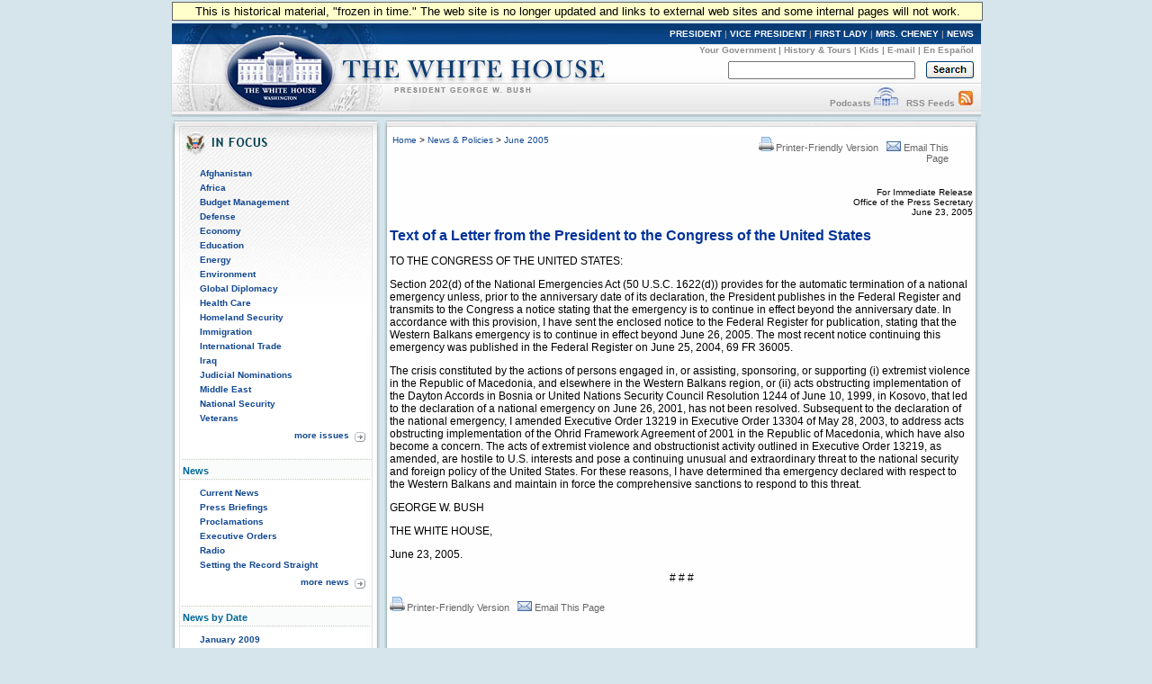

--- FILE ---
content_type: text/html; charset=UTF-8
request_url: https://georgewbush-whitehouse.archives.gov/news/releases/2005/06/20050623-5.html
body_size: 4838
content:
<!DOCTYPE html PUBLIC "-//W3C//DTD XHTML 1.0 Transitional//EN" "http://www.w3.org/TR/xhtml1/DTD/xhtml1-transitional.dtd">
<html xmlns="http://www.w3.org/1999/xhtml" xml:lang="en" lang="en">
	<head>
  		<title>Text of a Letter from the President to the Congress of the United States</title>
  		
<meta name="date"                 content="2005-06-23"/>
<meta name="document.type"        content="President, Letter"/>
<meta name="WT.cg_n"              content="News Policies"/>
<meta name="WT.cg_s"              content="June 2005"/>

		<link rel="home" title="Home" href="/index.html" />
  		<style type="text/css" media="screen">
   @import "/css/infocus-main-nd.css";

</style>
<link rel="stylesheet" type="text/css" media="print" href="/css/print.css" />

<link rel="home" title="Home" href="/index.html" />

<script src="/js/general.js" type="text/javascript"></script>

<!-- Google Tag Manager -->
<script>(function(w,d,s,l,i){w[l]=w[l]||[];w[l].push({'gtm.start':
new Date().getTime(),event:'gtm.js'});var f=d.getElementsByTagName(s)[0],
j=d.createElement(s),dl=l!='dataLayer'?'&l='+l:'';j.async=true;j.src=
'https://www.googletagmanager.com/gtm.js?id='+i+dl;f.parentNode.insertBefore(j,f);
})(window,document,'script','dataLayer','GTM-WLMC86');</script>
<!-- End Google Tag Manager -->

	</head>
	<body onload="javascript: showCurYear();"><!-- Google Tag Manager (noscript) --><noscript><iframe alt="Google Tag Manager" src="https://www.googletagmanager.com/ns.html?id=GTM-WLMC86"height="0" width="0" style="display:none;visibility:hidden" title="Google Tag Manager"></iframe></noscript><!-- End Google Tag Manager (noscript) -->

	<!-- BEGIN BANNER -->
<div id="whcontainer">
<div id="menufloat">This is historical material, "frozen in time."  The web site is no longer updated and links to external web sites and some internal pages will not work.</div>
<div id="hidden"><img src="/imgs/print_banner.png" alt="print-only banner" /></div>


<div id="whheader" title="The White House">
<a href="/index.html"><img src="/imgs/wh_banner.jpg" alt="The White House" border="0" align="left" class="noprint" /></a>

<!-- BEGIN SKIPLINK -->
<a href="#whitebox" id="main" style="position: absolute; top: 2.5em; left: -1000em; width: 20em;" class="noprint">Skip Main Navigation</a>
<!-- END SKIPLINK -->

<div align="right" id="banner-nav"><a href="/president/" title="President">PRESIDENT</a> | <a href="/vicepresident/" title="Vice President">VICE PRESIDENT</a> | <a href="/firstlady/" title="First Lady">FIRST LADY</a> | <a href="/mrscheney/" title="Mrs. Cheney">MRS. CHENEY</a> | <a href="/news/" title="News">NEWS</a></div>

<div align="right" id="banner-subnav"><a href="/government/" title="Your Government">Your Government</a> | <a href="/history/life/" title="History &amp; Tours">History &amp; Tours</a> | <a href="/kids/" title="Kids">Kids</a> | <a href="/email/" title="E-mail">E-mail</a> | <a href="/espanol/index.es.html" title="En Espa&ntilde;ol">En Espa&ntilde;ol</a></div>

<div id="search_area">
<form accept-charset="UTF-8" action="https://search.archives.gov/search/docs" id="search_form" method="get" name="search">
<input id="affiliate" name="affiliate" type="hidden" value="national-archives" />
<input name="query" class="searchfield" maxlength="500" tabindex="1" title="Enter search terms here" /> &nbsp;&nbsp;
<!-- <input type="hidden" name="sitelimit" id="sitelimit" value="georgewbush-whitehouse.archives.gov" /> -->
<input type="hidden" name="dc" id="dc" value="3560" />
<input name="submit" type="image" src="/imgs/searchbutton.gif" alt="Search" tabindex="2" class="noprint" title="Submit" />
</form>
</div>

<div align="right" id="banner-subnav2">
<a href="/podcasts/" title="Podcasts">Podcasts</a> <a href="/podcasts/" title="Podcasts"><img src="/imgs/pod3.jpg" alt="Podcasts" width="27" height="22" border="0" /></a> &nbsp;&nbsp;<a href="/rss/" title="RSS Feeds">RSS Feeds</a> <a href="/rss/" title="RSS Feeds"><img src="/imgs/rss3.jpg" alt="RSS Feeds" width="18" height="22" border="0" /></a></div>
</div>
<!-- END BANNER -->  
<div id="containerbg">
<!-- BEGIN LEFT COLUMN -->

<div id="leftcol">
	<!-- * * * * BEGIN ISSUES * * * * * -->
<img src="/imgs/infocus_top2.jpg" alt="In Focus" width="234" height="50" /><br clear="left" />

<div id="leftbox">
<ul>
       <li><a href="/infocus/afghanistan/">Afghanistan</a></li>
	<li><a href="/infocus/africa/">Africa</a></li>
	<li><a href="/infocus/budget/">Budget Management</a></li>
	<li><a href="/infocus/defense/">Defense</a></li>
	<li><a href="/infocus/economy/">Economy</a></li>
	<li><a href="/infocus/education/">Education</a></li>
	<li><a href="/infocus/energy/">Energy</a></li>
	<li><a href="/infocus/environment/">Environment</a></li>
	<li><a href="/infocus/globaldiplomacy/">Global Diplomacy</a></li>
	<li><a href="/infocus/healthcare/">Health Care</a></li>
	<li><a href="/infocus/homeland/">Homeland Security</a></li>
	<li><a href="/infocus/immigration/">Immigration</a></li> 
	<li><a href="/infocus/internationaltrade/">International Trade</a></li>
	<li><a href="/infocus/iraq/">Iraq</a></li>
       <li><a href="/infocus/judicialnominees/">Judicial Nominations</a></li>
       <li><a href="/infocus/mideast/">Middle East</a></li>
	<li><a href="/infocus/nationalsecurity/">National Security</a></li>
	<li><a href="/infocus/veterans/">Veterans</a></li>
</ul>


<span style="display:block; position:relative; float:right; top:4px; right:4px; margin-top:8px;">
<a href="/infocus/"><img src="/imgs/arrow.gif" alt="More Issues" width="12" height="11" /></a>
</span>
<span style="display:block; position:relative; float:right; top:2px; right:10px; margin-top:8px;">
<a href="/infocus/">more issues</a>
</span>
<br clear="all" /><br clear="all" /></div>


<!-- BEGIN NEWS -->
<div class="divider-nd">News</div>

<div class="leftboxb">
<ul>
	<li><a href="/news/">Current News</a></li>
	<li><a href="/news/briefings/">Press Briefings</a></li>
	<li><a href="/news/proclamations/">Proclamations</a></li>
	<li><a href="/news/orders/">Executive Orders</a></li>
	<li><a href="/radio/">Radio</a></li>
	<li><a href="/news/setting-record-straight/">Setting the Record Straight</a></li>
</ul>
<span style="display:block; position:relative; float:right; top:4px; right:4px; margin-top:8px;">
<a href="/news/"><img src="/imgs/arrow.gif" alt="More News" width="12" height="11" /></a>
</span>
<span style="display:block; position:relative; float:right; top:2px; right:10px; margin-top:8px;">
<a href="/news/">more news</a>
</span>
<br clear="all" />
<br clear="all" />
</div>



<!-- BEGIN NEWS BY DATE -->

<div class="divider-nd">News by Date</div>

<div class="leftboxb">
<script src="/js/news_menu.js" type="text/javascript">
</script>
<noscript>
<ul>
        <li><a href="/news/releases/2009/01/">January 2009</a></li>

        <li><a href="/news/releases/2008/12/">December 2008</a></li>
        <li><a href="/news/releases/2008/11/">November 2008</a></li>
        <li><a href="/news/releases/2008/10/">October 2008</a></li>
        <li><a href="/news/releases/2008/09/">September 2008</a></li>
        <li><a href="/news/releases/2008/08/">August 2008</a></li>
        <li><a href="/news/releases/2008/07/">July 2008</a></li>
        <li><a href="/news/releases/2008/06/">June 2008</a></li>
        <li><a href="/news/releases/2008/05/">May 2008</a></li>
        <li><a href="/news/releases/2008/04/">April 2008</a></li>
        <li><a href="/news/releases/2008/03/">March 2008</a></li>
        <li><a href="/news/releases/2008/02/">February 2008</a></li>
        <li><a href="/news/releases/2008/01/">January 2008</a></li>

        <li><a href="/news/releases/2007/12/">December 2007</a></li>
        <li><a href="/news/releases/2007/11/">November 2007</a></li>
        <li><a href="/news/releases/2007/10/">October 2007</a></li>
        <li><a href="/news/releases/2007/09/">September 2007</a></li>
        <li><a href="/news/releases/2007/08/">August 2007</a></li>
        <li><a href="/news/releases/2007/07/">July 2007</a></li>
	<li><a href="/news/releases/2007/06/">June 2007</a></li>
	<li><a href="/news/releases/2007/05/">May 2007</a></li>
	<li><a href="/news/releases/2007/04/">April 2007</a></li>
	<li><a href="/news/releases/2007/03/">March 2007</a></li>
	<li><a href="/news/releases/2007/02/">February 2007</a></li>
	<li><a href="/news/releases/2007/01/">January 2007</a></li>

	<li><a href="/news/releases/2006/12/">December 2006</a></li>
	<li><a href="/news/releases/2006/11/">November 2006</a></li>
	<li><a href="/news/releases/2006/10/">October 2006</a></li>
	<li><a href="/news/releases/2006/09/">September 2006</a></li>
	<li><a href="/news/releases/2006/08/">August 2006</a></li>
	<li><a href="/news/releases/2006/07/">July 2006</a></li>
	<li><a href="/news/releases/2006/06/">June 2006</a></li>
	<li><a href="/news/releases/2006/05/">May 2006</a></li>
	<li><a href="/news/releases/2006/04/">April 2006</a></li>
	<li><a href="/news/releases/2006/03/">March 2006</a></li>
	<li><a href="/news/releases/2006/02/">February 2006</a></li>
	<li><a href="/news/releases/2006/01/">January 2006</a></li>

	<li><a href="/news/releases/2005/12/">December 2005</a></li>
	<li><a href="/news/releases/2005/11/">November 2005</a></li>
	<li><a href="/news/releases/2005/10/">October 2005</a></li>
	<li><a href="/news/releases/2005/09/">September 2005</a></li>
	<li><a href="/news/releases/2005/08/">August 2005</a></li>
	<li><a href="/news/releases/2005/07/">July 2005</a></li>
	<li><a href="/news/releases/2005/06/">June 2005</a></li>
	<li><a href="/news/releases/2005/05/">May 2005</a></li>
	<li><a href="/news/releases/2005/04/">April 2005</a></li>
	<li><a href="/news/releases/2005/03/">March 2005</a></li>
	<li><a href="/news/releases/2005/02/">February 2005</a></li>
	<li><a href="/news/releases/2005/01/">January 2005</a></li>

	<li><a href="/news/releases/2004/12/">December 2004</a></li>
	<li><a href="/news/releases/2004/11/">November 2004</a></li>
	<li><a href="/news/releases/2004/10/">October 2004</a></li>
	<li><a href="/news/releases/2004/09/">September 2004</a></li>
	<li><a href="/news/releases/2004/08/">August 2004</a></li>
	<li><a href="/news/releases/2004/07/">July 2004</a></li>
	<li><a href="/news/releases/2004/06/">June 2004</a></li>
	<li><a href="/news/releases/2004/05/">May 2004</a></li>
	<li><a href="/news/releases/2004/04/">April 2004</a></li>
	<li><a href="/news/releases/2004/03/">March 2004</a></li>
	<li><a href="/news/releases/2004/02/">February 2004</a></li>
	<li><a href="/news/releases/2004/01/">January 2004</a></li>

	<li><a href="/news/releases/2003/12/">December 2003</a></li>
	<li><a href="/news/releases/2003/11/">November 2003</a></li>
	<li><a href="/news/releases/2003/10/">October 2003</a></li>
	<li><a href="/news/releases/2003/09/">September 2003</a></li>
	<li><a href="/news/releases/2003/08/">August 2003</a></li>
	<li><a href="/news/releases/2003/07/">July 2003</a></li>
	<li><a href="/news/releases/2003/06/">June 2003</a></li>
	<li><a href="/news/releases/2003/05/">May 2003</a></li>
	<li><a href="/news/releases/2003/04/">April 2003</a></li>
	<li><a href="/news/releases/2003/03/">March 2003</a></li>
	<li><a href="/news/releases/2003/02/">February 2003</a></li>
	<li><a href="/news/releases/2003/01/">January 2003</a></li>

	<li><a href="/news/releases/2002/12/">December 2002</a></li>
	<li><a href="/news/releases/2002/11/">November 2002</a></li>
	<li><a href="/news/releases/2002/10/">October 2002</a></li>
	<li><a href="/news/releases/2002/09/">September 2002</a></li>
	<li><a href="/news/releases/2002/08/">August 2002</a></li>
	<li><a href="/news/releases/2002/07/">July 2002</a></li>
	<li><a href="/news/releases/2002/06/">June 2002</a></li>
	<li><a href="/news/releases/2002/05/">May 2002</a></li>
	<li><a href="/news/releases/2002/04/">April 2002</a></li>
	<li><a href="/news/releases/2002/03/">March 2002</a></li>
	<li><a href="/news/releases/2002/02/">February 2002</a></li>
	<li><a href="/news/releases/2002/01/">January 2002</a></li>

	<li><a href="/news/releases/2001/12/">December 2001</a></li>
	<li><a href="/news/releases/2001/11/">November 2001</a></li>
	<li><a href="/news/releases/2001/10/">October 2001</a></li>
	<li><a href="/news/releases/2001/09/">September 2001</a></li>
	<li><a href="/news/releases/2001/08/">August 2001</a></li>
	<li><a href="/news/releases/2001/07/">July 2001</a></li>
	<li><a href="/news/releases/2001/06/">June 2001</a></li>
	<li><a href="/news/releases/2001/05/">May 2001</a></li>
	<li><a href="/news/releases/2001/04/">April 2001</a></li>
	<li><a href="/news/releases/2001/03/">March 2001</a></li>
	<li><a href="/news/releases/2001/02/">February 2001</a></li>
	<li><a href="/news/releases/2001/01/">January 2001</a></li>
</ul>
</noscript>

<br clear="all" /></div>


<!-- BEGIN APPOINTMENTS -->
<div class="divider-nd">Appointments</div>

<div class="leftboxb">
<ul>
	<li><a href="/news/nominations/">Nominations</a></li>
	
</ul>
<br clear="all" /></div>



<!-- BEGIN FEDERAL FACTS -->
<div class="divider-nd">Federal Facts</div>

<div class="leftboxb">
<ul>
	<li><a href="/news/fsbr.html">Federal Statistics</a></li>
</ul>
<br clear="all" /></div>

<!-- BEGIN WEST WING -->	
<div class="divider-nd">West Wing</div>

<div class="leftboxb">
<ul>
	<li><a href="/news/west-wing.html">History</a></li>
</ul>
</div>
<br clear="left" />


</div>

<!-- * * * * * MAIN CONTENT * * * * * -->
<div id="whitebox_top"></div>
<div id="whitebox">
<div id="news_container">

<!-- BEGIN -->

						<table border="0" cellspacing="0" cellpadding="0" width="621" summary="Breadcrumbs, Print">
							<tr valign="top">
								<td align="left" width="463">
									<font face="Arial, Helvetica, Sans-Serif" size="1">
&nbsp;<a href="/index.html">Home</a> &gt;
<a href="/news/">News &amp; Policies</a> &gt;
<a href="/news/releases/2005/06/">June 2005</a>
</font>
<br/>

								</td>
                                                                <td align="right" width="278">
                                                                <div id="print-email"> <!-- <table cellpadding="2" cellspacing="0" border="0"> -->
		     <a href="/news/releases/2005/06/print/20050623-5.html"><img src="/imgs/release_tools_icons_print.gif" width="19" height="18" border="0" alt="Printer-Friendly Version"/>Printer-Friendly Version</a>
 &nbsp; 
                       <a href="#" onclick="javascript:popup('/mailthispage.html','300','130');">
<img src="/imgs/release_tools_icons_email.gif" width="19" height="18" border="0" alt="Email this page"/>Email This Page</a>
                     </div>
								</td>
							</tr>
						</table><br />
						
<!-- BEGIN -->


<p align="right"><font size="1">
For Immediate Release<br>
Office of the Press Secretary<br>
June 23, 2005
</font>

<p>
<font face="Arial, Helvetica, sans-serif" color="#003399" size="3"><b>
Text of a Letter from the President to the Congress of the United States
</b></font>
<br>



<p>

<p>


<p>TO THE CONGRESS OF THE UNITED STATES:

<p> Section 202(d) of the National Emergencies Act (50 U.S.C. 1622(d))
provides for the automatic termination of a national emergency unless,
prior to the anniversary date of its declaration, the President
publishes in the Federal Register and transmits to the Congress a
notice stating that the emergency is to continue in effect beyond the
anniversary date.  In accordance with this provision, I have sent the
enclosed notice to the Federal Register for publication, stating that
the Western Balkans emergency is to continue in effect beyond June 26,
2005. The most recent notice continuing this emergency was published in
the Federal Register on June 25, 2004, 69 FR 36005.

<p> The crisis constituted by the actions of persons engaged in, or
assisting, sponsoring, or supporting (i) extremist violence in the
Republic of Macedonia, and elsewhere in the Western Balkans region, or
(ii) acts obstructing implementation of the Dayton Accords in Bosnia or
United Nations Security Council Resolution 1244 of June 10, 1999, in
Kosovo, that led to the declaration of a national emergency on June 26,
2001, has not been resolved.  Subsequent to the declaration of the
national emergency, I amended Executive Order 13219 in Executive Order
13304 of May 28, 2003, to address acts obstructing implementation of
the Ohrid Framework Agreement of 2001 in the Republic of Macedonia,
which have also become a concern.  The acts of extremist violence and
obstructionist activity outlined in Executive Order 13219, as amended,
are hostile to U.S. interests and pose a continuing unusual and
extraordinary threat to the national security and foreign policy of the
United States.  For these reasons, I have determined tha emergency
declared with respect to the Western Balkans and maintain in force the
comprehensive sanctions to respond to this threat.

<p> GEORGE W. BUSH

<p> THE WHITE HOUSE,

<p> June 23, 2005.

<p align="center"># # #</p>

<p>


<!-- END -->

					<div id="print-email"> <!-- <table cellpadding="2" cellspacing="0" border="0"> -->
		     <a href="/news/releases/2005/06/print/20050623-5.html"><img src="/imgs/release_tools_icons_print.gif" width="19" height="18" border="0" alt="Printer-Friendly Version"/>Printer-Friendly Version</a>
 &nbsp; 
                       <a href="#" onclick="javascript:popup('/mailthispage.html','300','130');">
<img src="/imgs/release_tools_icons_email.gif" width="19" height="18" border="0" alt="Email this page"/>Email This Page</a>
                     </div>
	</div><!-- news_container -->
</div>
<!-- whitebox -->

<div id="footer"><img src="/imgs/2colbg_bot.jpg" alt="decoration" height="25px" width="900px" align="top" /><br clear="left" /></div>

</div>

<!-- END -->

<div id="footer_links">
	<a href="/president/">President</a> |
	<a href="/vicepresident/">Vice President</a> | 
	<a href="/firstlady/">First Lady</a> | 
	<a href="/mrscheney/">Mrs. Cheney</a> | 
	<a href="/news/">News &amp; Policies</a><br />
	<a href="/history/">History &amp; Tours</a> |
	<a href="/kids/">Kids</a> |
	<a href="/government/">Your Government</a> | 
	<a href="/appointments/">Appointments</a> |
	<a href="/oa/jobs/">Jobs</a> | 
	<a href="/contact/">Contact</a> |

				<a href="/news/releases/2005/06/text/20050623-5.html">Text only</a><br />
	
	<a href="/accessibility.html">Accessibility</a> | 
	<a href="/search">Search</a> | 
	<a href="/privacy.html">Privacy Policy</a> | 
	<a href="/help.html">Help</a> | 
	<a href="/sitemap.html">Site Map</a></div>


</body>
</html>

